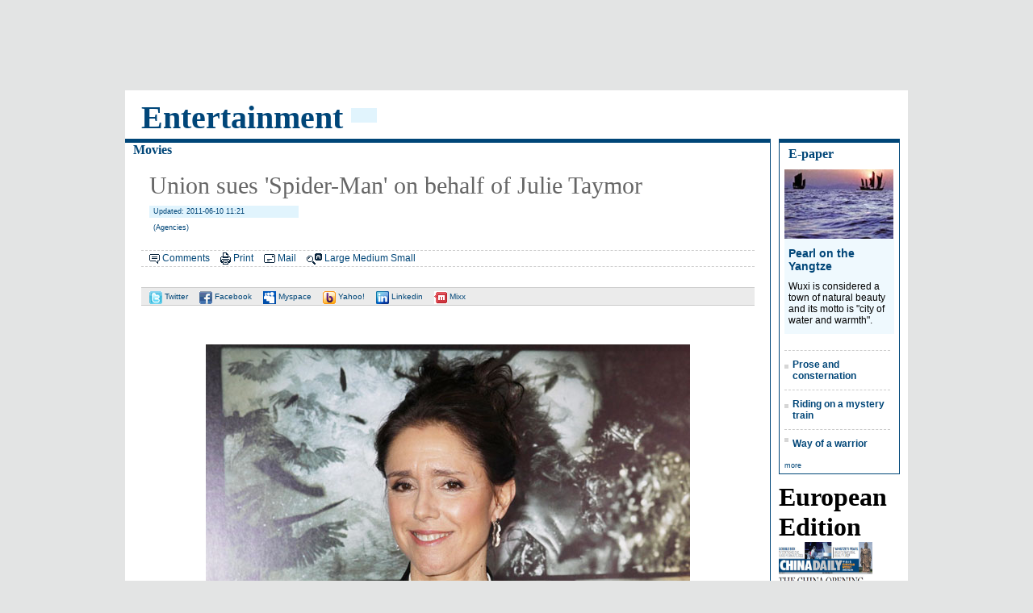

--- FILE ---
content_type: text/html
request_url: https://europe.chinadaily.com.cn/entertainment/2011-06/10/content_12672294.htm
body_size: 4419
content:
<!DOCTYPE HTML PUBLIC "-//W3C//DTD HTML 4.01 Transitional//EN"
"http://www.w3.org/TR/html4/loose.dtd">
<html>
<head><meta http-equiv="Content-Type" content="text/html; charset=UTF-8"/>
<meta http-equiv="Content-Type" content="text/html; charset=UTF-8"/>
<meta name="robots" content="all"/>
<meta name="keywords" content="spider-man,turn off the dark"/>
<meta name="description" content="The union that represents theater directors is seeking any royalties owed Julie Taymor, the original director of Spider-Man: Turn Off the Dark."/>
<title> Union sues 'Spider-Man' on behalf of Julie Taymor</title>
<link href="../../tplimages/35289.files/layout.css" rel="stylesheet" type="text/css"/>
<link href="../../tplimages/35289.files/chnanel.css" rel="stylesheet" type="text/css"/>
<link href="../../tplimages/35289.files/media.css" rel="stylesheet" type="text/css"/>
<link href="../../tplimages/35289.files/list.css" rel="stylesheet" type="text/css"/>
<style type="text/css">
<!--
p {
    margin-bottom: 20px;
    font-family: Arial, Helvetica, sans-serif;
    font-size: 16px;
}
.text{
    font-family: "Times New Roman", Times, serif;
    font-size: 40px;
    font-weight: bold;
    text-transform: capitalize;
    color: #004679;
    height: 40px;
    text-indent: 10px;
    float: left;
    background-color: #FFFFFF;
    padding-right: 10px;
    }
-->
</style>
</head>
<body>
<script language="javascript" src="../../../js/top_c.js" type="text/javascript">
</script>

<div class="main">
<div class="ch_top">
<div class="text"><Font class=""><Font class="">Entertainment</Font></Font>
</div>

<div class="ch_menu" style="background-color:#E1F4FD; ">&#160;&#160;&#160;&#160;&#160;&#160;&#160;&#160;</div>
</div>

<div class="left800-articl">
<h4><a href="../../movie.html" target="_blank" class="">Movies</a>
</h4>

<div class="articl">
<div><!--AdForward Begin:-->
<script type="text/javascript" src="http://chinadaily.allyes.com/main/adfshow?user=ChinaDailyNetwork|EuropeUltimate|EuropeUltimate_728_90_1&#38;db=chinadaily&#38;border=0&#38;local=yes&#38;js=ie" charset="gb2312">
</script>

 <!--AdForward End-->
</div>

<div id="Title_e"><h2>
     Union sues 'Spider-Man' on behalf of Julie Taymor
  </h2>
    <h5> Updated: 2011-06-10 11:21</h5>
  <h3> (Agencies)</h3>
</div>

<div class="function"><img src="http://europe.chinadaily.com.cn/entertainment/tplimages/35289.files/icons_comment1.gif" border="0"/> <a href="javascript:docmtend()">Comments</a> <img src="http://europe.chinadaily.com.cn/entertainment/tplimages/35289.files/icons_print.gif" width="13" height="15" border="0"/> <a href="javascript:Print()">Print</a> <img src="http://europe.chinadaily.com.cn/entertainment/tplimages/35289.files/icon-mail.gif" width="14" height="11" border="0"/> <a href="#" onclick="javascript:window.open ('http://app3.chinadaily.com.cn/webdev/PageRcmdToMail.shtml?url='+document.location+'&#38;title='+document.title, 'newwindow', 'height=380, width=480');">Mail</a> <img src="http://europe.chinadaily.com.cn/entertainment/tplimages/35289.files/icon-font.gif" width="19" height="14" border="0"/> <a href="javascript:doZoom(16)">Large</a> <a href="javascript:doZoom(14)">Medium</a> <a href="javascript:doZoom(12)">Small</a></div>

<div class="article-share"><a href="javascript:var u='http://twitter.com/home?status='+url+' '+title;window.open(u,'facebook');void(0)" title="Share to Twitter"><img src="http://europe.chinadaily.com.cn/entertainment/tplimages/35289.files/icon-twitter.gif" width="16" height="16" border="0"/> Twitter</a> <a href="javascript:var u='http://www.facebook.com/sharer.php?u='+url+'&#38;t='+title;window.open(u,'facebook','toolbar=0,status=0,height=436,width=646,scrollbars=yes,resizable=yes');void(0)" title="Share to Facebook"><img src="http://europe.chinadaily.com.cn/entertainment/tplimages/35289.files/icon-facebook.gif" width="16" height="16" border="0"/> Facebook</a> <a href="javascript:var u='http://www.myspace.com/index.cfm?fuseaction=postto&#38;u='+url+'&#38;t='+title+'&#38;c='+content;window.open(u,'myspace','toolbar=0,status=0,height=436,width=880,scrollbars=yes,resizable=yes');void(0)" title="Share to Myspace"><img src="http://europe.chinadaily.com.cn/entertainment/tplimages/35289.files/icon-myspace.gif" width="16" height="16" border="0"/> Myspace</a> <a href="javascript:var u='http://buzz.yahoo.com/buzz?publisherurn=chinadaily&#38;targetUrl='+url;window.open(u,'yahoobuzz','scrollbars=yes,resizable=yes');void(0)" title="Share to Yahoo! Buzz"><img src="http://europe.chinadaily.com.cn/entertainment/tplimages/35289.files/icon-yahoo.gif" width="16" height="16" border="0"/> Yahoo!</a> <a href="javascript:var u='http://www.linkedin.com/shareArticle?mini=true&#38;url='+url+'&#38;title='+title+'&#38;summary='+content+'&#38;source=chinadaily';window.open(u,'Linkedin','toolbar=0,status=0,height=550,width=700,scrollbars=yes,resizable=no');void(0)" title="Share to Linkedin"><img src="http://europe.chinadaily.com.cn/entertainment/tplimages/35289.files/icon-link.gif" width="16" height="16" border="0"/> Linkedin</a> <a href="javascript:var u='http://mini.mixx.com/submit/story?page_url='+url+'&#38;title='+title+'&#38;description='+content+'&#38;partner=chinadaily';window.open(u,'mixx','toolbar=0,status=0,height=550,width=700,scrollbars=yes,resizable=no');void(0)" title="Share to Mixx"><img src="http://europe.chinadaily.com.cn/entertainment/tplimages/35289.files/icon-mixx.gif" width="16" height="16" border="0"/> Mixx</a></div>

<div class="articl-sub" id="Content"><!--enpproperty <date>2011-06-10 11:21:18.0</date><author></author><title>Union sues 'Spider-Man' on behalf of Julie Taymor</title><keyword>spider-man,turn off the dark</keyword><subtitle></subtitle><introtitle></introtitle><siteid>241</siteid><nodeid>1046404</nodeid><nodename>Movies</nodename><nodesearchname>2@europe</nodesearchname>/enpproperty--><!--enpcontent--> <p>
<table align="center" border="0" bordercolordark="#ffffff" bordercolorlight="#ffffff" cellpadding="1" cellspacing="2" style="BORDER-RIGHT: #ffffff 0px; BORDER-TOP: #ffffff 0px; BORDER-LEFT: #ffffff 0px; WIDTH: 80px; BORDER-BOTTOM: #ffffff 0px; HEIGHT: 40px; BACKGROUND-COLOR: #ffffff">
<tbody>
<tr>
<td align="middle" style="MIN-HEIGHT: 16px; BACKGROUND-COLOR: #ffffff" valign="center">

<p align="center">
<center><img align="center" border="0" id="3875008" md5="" sourcedescription="编辑提供的本地文件" sourcename="本地文件" src="../../images/attachement/jpg/site1/20110610/0023ae606c3e0f5bc6d407.jpg" alt="Union sues 'Spider-Man' on behalf of Julie Taymor" style="WIDTH: 600px; HEIGHT: 427px" title=""/></center>
</p></td></tr>
<tr>
<td align="middle" style="MIN-HEIGHT: 16px; BACKGROUND-COLOR: #ffffff" valign="center">
<p align="left" style="TEXT-ALIGN: left">Director Julie Taymor poses at the premiere of her film "The Tempest" in Hollywood December 6, 2010.[Photo/Agencies] </p></td></tr></tbody></table></p>
<p>NEW YORK – The union that represents theater directors is seeking any royalties owed Julie Taymor, the original director of "Spider-Man: Turn Off the Dark."</p>
<p>
</p><p align="center">

</p>

<p>The Stage Directors and Choreographers Society filed an arbitration claim on Thursday against the show's producers, saying they had "failed to pay to Ms. Taymor any royalties for the run of the production."</p>
<p>Taymor, who had been the director and co-book writer, was fired from the $70 million musical in March after years of delays, accidents and critical backlash.</p>
<p>Michael Cohl, one of the show's lead producers, acknowledged this week that his team was still trying to resolve financial disputes as a result of having to rework the musical.</p>
<p>The rebooted show is scheduled to open Tuesday.</p>


<p>&#160;</p><!--/enpcontent-->
</div>
</div>
</div>

<div class="right170">
<div id="digest">
<h1>E-paper</h1>


<a href="../../../epaper/2011-06/10/content_12670740.htm" target="_blank"><img src="../../images/attachement/jpg/site241/20110610/bc305ba24a510f5c068e4f.jpg" border="0" width="135" height="86"/></a> 

<h2><a href="../../../epaper/2011-06/10/content_12670740.htm" target="_blank">Pearl on the Yangtze</a></h2>

<p>Wuxi is considered a town of natural beauty and its motto is "city of water and warmth".</p>


<h6><a href="../../../epaper/2011-06/10/content_12670604.htm" target="_blank">Prose and consternation</a></h6>

<h6><a href="../../../epaper/2011-06/10/content_12670931.htm" target="_blank">Riding on a mystery train</a></h6>

<h6><a href="../../../epaper/2011-06/10/content_12670862.htm" target="_blank">Way of a warrior</a></h6>

<div class="text-more">
<a href="../../../epaper/2011-06/10/index.html" target="_blank">more</a>

</div>
</div>

<div id="pdf">
<h1>European Edition</h1>


<a href="http://pub1.chinadaily.com.cn/cdpdf/europe/" target="_blank"><img src="../../images/attachement/jpg/site241/20110610/b8ac6f4a8ec70f5bc2a11a.jpg" border="0" width="116" height="190"/></a>

</div>

<div class="special150">
<h1>Specials</h1>


<a href="../../../epaper/2011-06/10/content_12670810.htm" target="_blank"><img src="../../images/attachement/jpg/site241/20110610/bc305ba24a510f5c0bc45a.jpg" border="0" width="150"/></a> 

<h2><a href="../../../epaper/2011-06/10/content_12670810.htm" target="_blank">Wealth of difference</a></h2>

<p>Rich coastal areas offer contrasting ways of dealing with country's development</p>

<a href="../../../epaper/2011-06/10/content_12671244.htm" target="_blank"><img src="../../images/attachement/jpg/site241/20110610/bc305b9c61310f5bca031e.jpg" border="0" width="150"/></a> 

<h2><a href="../../../epaper/2011-06/10/content_12671244.htm" target="_blank">Seal of approval</a></h2>

<p>The dying tradition of seal engraving has now become a UNIVERSITY major</p>

<a href="../../../epaper/2011-06/10/content_12671246.htm" target="_blank"><img src="../../images/attachement/jpg/site241/20110610/bc305b9c61310f5bc8e11b.jpg" border="0" width="150"/></a> 

<h2><a href="../../../epaper/2011-06/10/content_12671246.htm" target="_blank">Making perfect horse sense</a></h2>

<p>Riding horses to work may be the clean, green answer to frustrated car owners in traffic-trapped cities</p>


<div style="background-color:#FFFFFF; ">
<h6><a href="../../../europe/2011-06/03/content_12639746.htm" target="_blank">Vice-President visits Italy</a></h6>

<h6><a href="../../../epaper/2011-06/03/content_12636824.htm" target="_blank">Sky is the limit</a></h6>

<h6><a href="../../../epaper/2011-06/03/content_12636577.htm" target="_blank">Quest for green growth</a></h6>
</div>

<div class="text-more"><a href="../../../special.html" target="_blank" class="">more</a>
</div>
</div>
</div>
</div>

<script language="javascript" src="../../../js/foot_c.js" type="text/javascript">
</script>

<script type="text/javascript" language="javascript">
<!--
            function Print()
{
     
        var Title_e=document.all.Title_e.innerHTML;
    var Content = document.all.Content.innerHTML;


var PartI='<div align="left" style="width:800px; background-color:#ffffff;padding-left:10px; padding-bottom:10px;"><img src="http://www.chinadaily.com.cn/image_e/logo_cdcomcn_1.gif" width="410" height="55"><\/div>';

var PartIII= '<div style="width:800px;background-color:#ffffff;padding-left:10px; padding-bottom:10px; font-family:Verdana, Arial, Helvetica, sans-serif;font-size:1.5em">'+Title_e+'<\/div>';
var PartIV= '<div align="left" style="width:800px; background-color:#ffffff; padding-bottom:10px; padding-left:10px;">'+Content+'<div align="center" style="margin-top:20px;">Copyright By chinadaily.com.cn. All rights reserved<\/div><\/div>';

document.body.innerHTML =PartI+PartIII+PartIV;
window.print();

}
-->
</script>

<script type="text/javascript" language="javascript">
<!--
              function docmtend() {
document.articleformend.url.value = document.location;
document.articleformend.title.value = document.title;
document.articleformend.submit();
}
document.write("<form name=\"articleformend\" action=\"http://comment.chinadaily.com.cn/articlecmt.shtml\" target=\"_top\">");
document.write("<input type=\"hidden\" name=\"url\">");
document.write("<input type=\"hidden\" name=\"title\">");
document.write("<\/form>");
-->
</script>

<script language="JavaScript" type="text/javascript">
<!--
//<![CDATA[
function GetObj(objName){
    if(document.getElementById){
        return eval('document.getElementById("' + objName + '")');
    }else if(document.layers){
        return eval("document.layers['" + objName +"']");
    }else{
        return eval('document.all.' + objName);
    }
}
//========================= 设置字体大中小 start =============
    function doZoom(size){
        var artibody = GetObj('Content');
        if(!artibody){
            return;
        }
        var artibodyChild = artibody.childNodes;
        artibody.style.fontSize = size + 'px';
        //再对artibody div内的直接html节点设置fontSize属性
        for(var i = 0; i < artibodyChild.length; i++){
            if(artibodyChild[i].nodeType == 1){
                artibodyChild[i].style.fontSize = size + 'px';
            }
        }       
    }
//========================= 设置字体大中小 end =============
    
//]]>
  
-->
</script>

<script type="text/javascript" language="javascript">
<!--
var title = encodeURIComponent(document.title);
var url = encodeURIComponent(location.href);
var meta = document.getElementsByTagName('meta');
var content;  
for(var i=0;i<meta.length;i++){
    if (meta[i].getAttribute('name') == "description")
    content = meta[i].getAttribute('content');
    }
 content = encodeURIComponent(content);
//-->
</script>
</body>
</html>